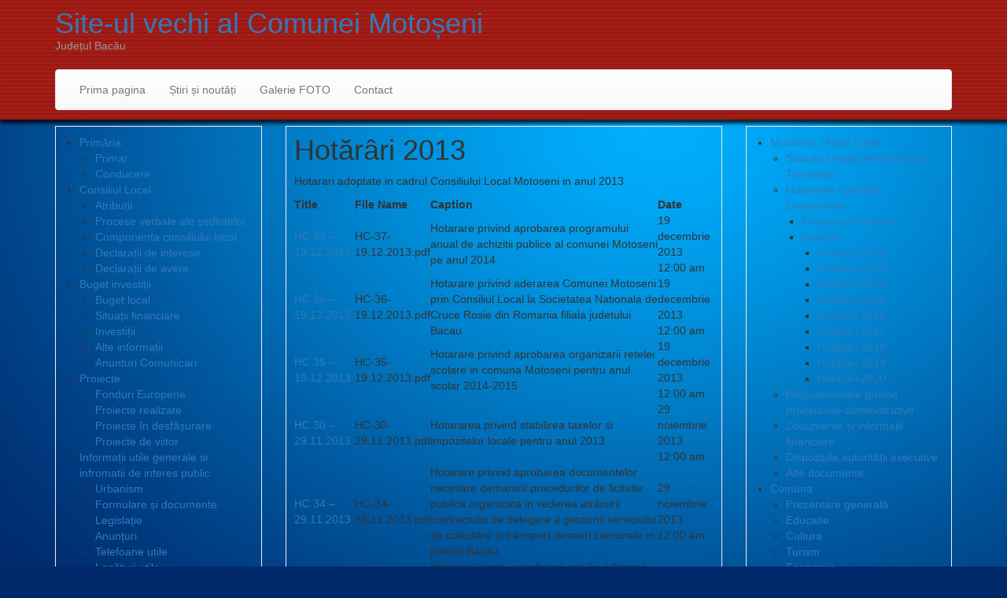

--- FILE ---
content_type: text/html; charset=UTF-8
request_url: https://www.site-vechi.comunamotoseni.ro/monitorul-oficial-local/hotararile-autoritatii-deliberative/hotarari-2013/
body_size: 13098
content:
<!DOCTYPE html>
<!--[if lt IE 7]>  <html class="no-js lt-ie9 lt-ie8 lt-ie7" lang="ro-RO"> <![endif]-->
<!--[if IE 7]>     <html class="no-js lt-ie9 lt-ie8" lang="ro-RO"> <![endif]-->
<!--[if IE 8]>     <html class="no-js lt-ie9" lang="ro-RO"> <![endif]-->
<!--[if gt IE 8]><!--> <html class="no-js" lang="ro-RO"> <!--<![endif]-->
    <head>
        <meta charset="UTF-8">
        <meta http-equiv="X-UA-Compatible" content="IE=edge">
        <meta name="viewport" content="width=device-width">

        <link rel="profile" href="http://gmpg.org/xfn/11">
        <link rel="pingback" href="https://site-vechi.comunamotoseni.ro/xmlrpc.php">
        
        <!--wordpress head-->
        <title>Hotărâri 2013 | Site-ul vechi al Comunei Motoșeni</title>
<meta name='robots' content='noindex, nofollow' />
<link rel='dns-prefetch' href='//site-vechi.comunamotoseni.ro' />
<link rel="alternate" type="application/rss+xml" title="Site-ul vechi al Comunei Motoșeni &raquo; Flux" href="https://www.site-vechi.comunamotoseni.ro/feed/" />
<link rel="alternate" type="application/rss+xml" title="Site-ul vechi al Comunei Motoșeni &raquo; Flux comentarii" href="https://www.site-vechi.comunamotoseni.ro/comments/feed/" />
<script type="text/javascript">
/* <![CDATA[ */
window._wpemojiSettings = {"baseUrl":"https:\/\/s.w.org\/images\/core\/emoji\/14.0.0\/72x72\/","ext":".png","svgUrl":"https:\/\/s.w.org\/images\/core\/emoji\/14.0.0\/svg\/","svgExt":".svg","source":{"concatemoji":"https:\/\/site-vechi.comunamotoseni.ro\/wp-includes\/js\/wp-emoji-release.min.js?ver=6.4.7"}};
/*! This file is auto-generated */
!function(i,n){var o,s,e;function c(e){try{var t={supportTests:e,timestamp:(new Date).valueOf()};sessionStorage.setItem(o,JSON.stringify(t))}catch(e){}}function p(e,t,n){e.clearRect(0,0,e.canvas.width,e.canvas.height),e.fillText(t,0,0);var t=new Uint32Array(e.getImageData(0,0,e.canvas.width,e.canvas.height).data),r=(e.clearRect(0,0,e.canvas.width,e.canvas.height),e.fillText(n,0,0),new Uint32Array(e.getImageData(0,0,e.canvas.width,e.canvas.height).data));return t.every(function(e,t){return e===r[t]})}function u(e,t,n){switch(t){case"flag":return n(e,"\ud83c\udff3\ufe0f\u200d\u26a7\ufe0f","\ud83c\udff3\ufe0f\u200b\u26a7\ufe0f")?!1:!n(e,"\ud83c\uddfa\ud83c\uddf3","\ud83c\uddfa\u200b\ud83c\uddf3")&&!n(e,"\ud83c\udff4\udb40\udc67\udb40\udc62\udb40\udc65\udb40\udc6e\udb40\udc67\udb40\udc7f","\ud83c\udff4\u200b\udb40\udc67\u200b\udb40\udc62\u200b\udb40\udc65\u200b\udb40\udc6e\u200b\udb40\udc67\u200b\udb40\udc7f");case"emoji":return!n(e,"\ud83e\udef1\ud83c\udffb\u200d\ud83e\udef2\ud83c\udfff","\ud83e\udef1\ud83c\udffb\u200b\ud83e\udef2\ud83c\udfff")}return!1}function f(e,t,n){var r="undefined"!=typeof WorkerGlobalScope&&self instanceof WorkerGlobalScope?new OffscreenCanvas(300,150):i.createElement("canvas"),a=r.getContext("2d",{willReadFrequently:!0}),o=(a.textBaseline="top",a.font="600 32px Arial",{});return e.forEach(function(e){o[e]=t(a,e,n)}),o}function t(e){var t=i.createElement("script");t.src=e,t.defer=!0,i.head.appendChild(t)}"undefined"!=typeof Promise&&(o="wpEmojiSettingsSupports",s=["flag","emoji"],n.supports={everything:!0,everythingExceptFlag:!0},e=new Promise(function(e){i.addEventListener("DOMContentLoaded",e,{once:!0})}),new Promise(function(t){var n=function(){try{var e=JSON.parse(sessionStorage.getItem(o));if("object"==typeof e&&"number"==typeof e.timestamp&&(new Date).valueOf()<e.timestamp+604800&&"object"==typeof e.supportTests)return e.supportTests}catch(e){}return null}();if(!n){if("undefined"!=typeof Worker&&"undefined"!=typeof OffscreenCanvas&&"undefined"!=typeof URL&&URL.createObjectURL&&"undefined"!=typeof Blob)try{var e="postMessage("+f.toString()+"("+[JSON.stringify(s),u.toString(),p.toString()].join(",")+"));",r=new Blob([e],{type:"text/javascript"}),a=new Worker(URL.createObjectURL(r),{name:"wpTestEmojiSupports"});return void(a.onmessage=function(e){c(n=e.data),a.terminate(),t(n)})}catch(e){}c(n=f(s,u,p))}t(n)}).then(function(e){for(var t in e)n.supports[t]=e[t],n.supports.everything=n.supports.everything&&n.supports[t],"flag"!==t&&(n.supports.everythingExceptFlag=n.supports.everythingExceptFlag&&n.supports[t]);n.supports.everythingExceptFlag=n.supports.everythingExceptFlag&&!n.supports.flag,n.DOMReady=!1,n.readyCallback=function(){n.DOMReady=!0}}).then(function(){return e}).then(function(){var e;n.supports.everything||(n.readyCallback(),(e=n.source||{}).concatemoji?t(e.concatemoji):e.wpemoji&&e.twemoji&&(t(e.twemoji),t(e.wpemoji)))}))}((window,document),window._wpemojiSettings);
/* ]]> */
</script>
<link rel='stylesheet' id='twb-open-sans-css' href='https://fonts.googleapis.com/css?family=Open+Sans%3A300%2C400%2C500%2C600%2C700%2C800&#038;display=swap&#038;ver=6.4.7' type='text/css' media='all' />
<link rel='stylesheet' id='twbbwg-global-css' href='https://site-vechi.comunamotoseni.ro/wp-content/plugins/photo-gallery/booster/assets/css/global.css?ver=1.0.0' type='text/css' media='all' />
<style id='wp-emoji-styles-inline-css' type='text/css'>

	img.wp-smiley, img.emoji {
		display: inline !important;
		border: none !important;
		box-shadow: none !important;
		height: 1em !important;
		width: 1em !important;
		margin: 0 0.07em !important;
		vertical-align: -0.1em !important;
		background: none !important;
		padding: 0 !important;
	}
</style>
<link rel='stylesheet' id='wp-block-library-css' href='https://site-vechi.comunamotoseni.ro/wp-includes/css/dist/block-library/style.min.css?ver=6.4.7' type='text/css' media='all' />
<style id='wp-block-library-theme-inline-css' type='text/css'>
.wp-block-audio figcaption{color:#555;font-size:13px;text-align:center}.is-dark-theme .wp-block-audio figcaption{color:hsla(0,0%,100%,.65)}.wp-block-audio{margin:0 0 1em}.wp-block-code{border:1px solid #ccc;border-radius:4px;font-family:Menlo,Consolas,monaco,monospace;padding:.8em 1em}.wp-block-embed figcaption{color:#555;font-size:13px;text-align:center}.is-dark-theme .wp-block-embed figcaption{color:hsla(0,0%,100%,.65)}.wp-block-embed{margin:0 0 1em}.blocks-gallery-caption{color:#555;font-size:13px;text-align:center}.is-dark-theme .blocks-gallery-caption{color:hsla(0,0%,100%,.65)}.wp-block-image figcaption{color:#555;font-size:13px;text-align:center}.is-dark-theme .wp-block-image figcaption{color:hsla(0,0%,100%,.65)}.wp-block-image{margin:0 0 1em}.wp-block-pullquote{border-bottom:4px solid;border-top:4px solid;color:currentColor;margin-bottom:1.75em}.wp-block-pullquote cite,.wp-block-pullquote footer,.wp-block-pullquote__citation{color:currentColor;font-size:.8125em;font-style:normal;text-transform:uppercase}.wp-block-quote{border-left:.25em solid;margin:0 0 1.75em;padding-left:1em}.wp-block-quote cite,.wp-block-quote footer{color:currentColor;font-size:.8125em;font-style:normal;position:relative}.wp-block-quote.has-text-align-right{border-left:none;border-right:.25em solid;padding-left:0;padding-right:1em}.wp-block-quote.has-text-align-center{border:none;padding-left:0}.wp-block-quote.is-large,.wp-block-quote.is-style-large,.wp-block-quote.is-style-plain{border:none}.wp-block-search .wp-block-search__label{font-weight:700}.wp-block-search__button{border:1px solid #ccc;padding:.375em .625em}:where(.wp-block-group.has-background){padding:1.25em 2.375em}.wp-block-separator.has-css-opacity{opacity:.4}.wp-block-separator{border:none;border-bottom:2px solid;margin-left:auto;margin-right:auto}.wp-block-separator.has-alpha-channel-opacity{opacity:1}.wp-block-separator:not(.is-style-wide):not(.is-style-dots){width:100px}.wp-block-separator.has-background:not(.is-style-dots){border-bottom:none;height:1px}.wp-block-separator.has-background:not(.is-style-wide):not(.is-style-dots){height:2px}.wp-block-table{margin:0 0 1em}.wp-block-table td,.wp-block-table th{word-break:normal}.wp-block-table figcaption{color:#555;font-size:13px;text-align:center}.is-dark-theme .wp-block-table figcaption{color:hsla(0,0%,100%,.65)}.wp-block-video figcaption{color:#555;font-size:13px;text-align:center}.is-dark-theme .wp-block-video figcaption{color:hsla(0,0%,100%,.65)}.wp-block-video{margin:0 0 1em}.wp-block-template-part.has-background{margin-bottom:0;margin-top:0;padding:1.25em 2.375em}
</style>
<style id='classic-theme-styles-inline-css' type='text/css'>
/*! This file is auto-generated */
.wp-block-button__link{color:#fff;background-color:#32373c;border-radius:9999px;box-shadow:none;text-decoration:none;padding:calc(.667em + 2px) calc(1.333em + 2px);font-size:1.125em}.wp-block-file__button{background:#32373c;color:#fff;text-decoration:none}
</style>
<style id='global-styles-inline-css' type='text/css'>
body{--wp--preset--color--black: #000000;--wp--preset--color--cyan-bluish-gray: #abb8c3;--wp--preset--color--white: #ffffff;--wp--preset--color--pale-pink: #f78da7;--wp--preset--color--vivid-red: #cf2e2e;--wp--preset--color--luminous-vivid-orange: #ff6900;--wp--preset--color--luminous-vivid-amber: #fcb900;--wp--preset--color--light-green-cyan: #7bdcb5;--wp--preset--color--vivid-green-cyan: #00d084;--wp--preset--color--pale-cyan-blue: #8ed1fc;--wp--preset--color--vivid-cyan-blue: #0693e3;--wp--preset--color--vivid-purple: #9b51e0;--wp--preset--gradient--vivid-cyan-blue-to-vivid-purple: linear-gradient(135deg,rgba(6,147,227,1) 0%,rgb(155,81,224) 100%);--wp--preset--gradient--light-green-cyan-to-vivid-green-cyan: linear-gradient(135deg,rgb(122,220,180) 0%,rgb(0,208,130) 100%);--wp--preset--gradient--luminous-vivid-amber-to-luminous-vivid-orange: linear-gradient(135deg,rgba(252,185,0,1) 0%,rgba(255,105,0,1) 100%);--wp--preset--gradient--luminous-vivid-orange-to-vivid-red: linear-gradient(135deg,rgba(255,105,0,1) 0%,rgb(207,46,46) 100%);--wp--preset--gradient--very-light-gray-to-cyan-bluish-gray: linear-gradient(135deg,rgb(238,238,238) 0%,rgb(169,184,195) 100%);--wp--preset--gradient--cool-to-warm-spectrum: linear-gradient(135deg,rgb(74,234,220) 0%,rgb(151,120,209) 20%,rgb(207,42,186) 40%,rgb(238,44,130) 60%,rgb(251,105,98) 80%,rgb(254,248,76) 100%);--wp--preset--gradient--blush-light-purple: linear-gradient(135deg,rgb(255,206,236) 0%,rgb(152,150,240) 100%);--wp--preset--gradient--blush-bordeaux: linear-gradient(135deg,rgb(254,205,165) 0%,rgb(254,45,45) 50%,rgb(107,0,62) 100%);--wp--preset--gradient--luminous-dusk: linear-gradient(135deg,rgb(255,203,112) 0%,rgb(199,81,192) 50%,rgb(65,88,208) 100%);--wp--preset--gradient--pale-ocean: linear-gradient(135deg,rgb(255,245,203) 0%,rgb(182,227,212) 50%,rgb(51,167,181) 100%);--wp--preset--gradient--electric-grass: linear-gradient(135deg,rgb(202,248,128) 0%,rgb(113,206,126) 100%);--wp--preset--gradient--midnight: linear-gradient(135deg,rgb(2,3,129) 0%,rgb(40,116,252) 100%);--wp--preset--font-size--small: 13px;--wp--preset--font-size--medium: 20px;--wp--preset--font-size--large: 36px;--wp--preset--font-size--x-large: 42px;--wp--preset--spacing--20: 0.44rem;--wp--preset--spacing--30: 0.67rem;--wp--preset--spacing--40: 1rem;--wp--preset--spacing--50: 1.5rem;--wp--preset--spacing--60: 2.25rem;--wp--preset--spacing--70: 3.38rem;--wp--preset--spacing--80: 5.06rem;--wp--preset--shadow--natural: 6px 6px 9px rgba(0, 0, 0, 0.2);--wp--preset--shadow--deep: 12px 12px 50px rgba(0, 0, 0, 0.4);--wp--preset--shadow--sharp: 6px 6px 0px rgba(0, 0, 0, 0.2);--wp--preset--shadow--outlined: 6px 6px 0px -3px rgba(255, 255, 255, 1), 6px 6px rgba(0, 0, 0, 1);--wp--preset--shadow--crisp: 6px 6px 0px rgba(0, 0, 0, 1);}:where(.is-layout-flex){gap: 0.5em;}:where(.is-layout-grid){gap: 0.5em;}body .is-layout-flow > .alignleft{float: left;margin-inline-start: 0;margin-inline-end: 2em;}body .is-layout-flow > .alignright{float: right;margin-inline-start: 2em;margin-inline-end: 0;}body .is-layout-flow > .aligncenter{margin-left: auto !important;margin-right: auto !important;}body .is-layout-constrained > .alignleft{float: left;margin-inline-start: 0;margin-inline-end: 2em;}body .is-layout-constrained > .alignright{float: right;margin-inline-start: 2em;margin-inline-end: 0;}body .is-layout-constrained > .aligncenter{margin-left: auto !important;margin-right: auto !important;}body .is-layout-constrained > :where(:not(.alignleft):not(.alignright):not(.alignfull)){max-width: var(--wp--style--global--content-size);margin-left: auto !important;margin-right: auto !important;}body .is-layout-constrained > .alignwide{max-width: var(--wp--style--global--wide-size);}body .is-layout-flex{display: flex;}body .is-layout-flex{flex-wrap: wrap;align-items: center;}body .is-layout-flex > *{margin: 0;}body .is-layout-grid{display: grid;}body .is-layout-grid > *{margin: 0;}:where(.wp-block-columns.is-layout-flex){gap: 2em;}:where(.wp-block-columns.is-layout-grid){gap: 2em;}:where(.wp-block-post-template.is-layout-flex){gap: 1.25em;}:where(.wp-block-post-template.is-layout-grid){gap: 1.25em;}.has-black-color{color: var(--wp--preset--color--black) !important;}.has-cyan-bluish-gray-color{color: var(--wp--preset--color--cyan-bluish-gray) !important;}.has-white-color{color: var(--wp--preset--color--white) !important;}.has-pale-pink-color{color: var(--wp--preset--color--pale-pink) !important;}.has-vivid-red-color{color: var(--wp--preset--color--vivid-red) !important;}.has-luminous-vivid-orange-color{color: var(--wp--preset--color--luminous-vivid-orange) !important;}.has-luminous-vivid-amber-color{color: var(--wp--preset--color--luminous-vivid-amber) !important;}.has-light-green-cyan-color{color: var(--wp--preset--color--light-green-cyan) !important;}.has-vivid-green-cyan-color{color: var(--wp--preset--color--vivid-green-cyan) !important;}.has-pale-cyan-blue-color{color: var(--wp--preset--color--pale-cyan-blue) !important;}.has-vivid-cyan-blue-color{color: var(--wp--preset--color--vivid-cyan-blue) !important;}.has-vivid-purple-color{color: var(--wp--preset--color--vivid-purple) !important;}.has-black-background-color{background-color: var(--wp--preset--color--black) !important;}.has-cyan-bluish-gray-background-color{background-color: var(--wp--preset--color--cyan-bluish-gray) !important;}.has-white-background-color{background-color: var(--wp--preset--color--white) !important;}.has-pale-pink-background-color{background-color: var(--wp--preset--color--pale-pink) !important;}.has-vivid-red-background-color{background-color: var(--wp--preset--color--vivid-red) !important;}.has-luminous-vivid-orange-background-color{background-color: var(--wp--preset--color--luminous-vivid-orange) !important;}.has-luminous-vivid-amber-background-color{background-color: var(--wp--preset--color--luminous-vivid-amber) !important;}.has-light-green-cyan-background-color{background-color: var(--wp--preset--color--light-green-cyan) !important;}.has-vivid-green-cyan-background-color{background-color: var(--wp--preset--color--vivid-green-cyan) !important;}.has-pale-cyan-blue-background-color{background-color: var(--wp--preset--color--pale-cyan-blue) !important;}.has-vivid-cyan-blue-background-color{background-color: var(--wp--preset--color--vivid-cyan-blue) !important;}.has-vivid-purple-background-color{background-color: var(--wp--preset--color--vivid-purple) !important;}.has-black-border-color{border-color: var(--wp--preset--color--black) !important;}.has-cyan-bluish-gray-border-color{border-color: var(--wp--preset--color--cyan-bluish-gray) !important;}.has-white-border-color{border-color: var(--wp--preset--color--white) !important;}.has-pale-pink-border-color{border-color: var(--wp--preset--color--pale-pink) !important;}.has-vivid-red-border-color{border-color: var(--wp--preset--color--vivid-red) !important;}.has-luminous-vivid-orange-border-color{border-color: var(--wp--preset--color--luminous-vivid-orange) !important;}.has-luminous-vivid-amber-border-color{border-color: var(--wp--preset--color--luminous-vivid-amber) !important;}.has-light-green-cyan-border-color{border-color: var(--wp--preset--color--light-green-cyan) !important;}.has-vivid-green-cyan-border-color{border-color: var(--wp--preset--color--vivid-green-cyan) !important;}.has-pale-cyan-blue-border-color{border-color: var(--wp--preset--color--pale-cyan-blue) !important;}.has-vivid-cyan-blue-border-color{border-color: var(--wp--preset--color--vivid-cyan-blue) !important;}.has-vivid-purple-border-color{border-color: var(--wp--preset--color--vivid-purple) !important;}.has-vivid-cyan-blue-to-vivid-purple-gradient-background{background: var(--wp--preset--gradient--vivid-cyan-blue-to-vivid-purple) !important;}.has-light-green-cyan-to-vivid-green-cyan-gradient-background{background: var(--wp--preset--gradient--light-green-cyan-to-vivid-green-cyan) !important;}.has-luminous-vivid-amber-to-luminous-vivid-orange-gradient-background{background: var(--wp--preset--gradient--luminous-vivid-amber-to-luminous-vivid-orange) !important;}.has-luminous-vivid-orange-to-vivid-red-gradient-background{background: var(--wp--preset--gradient--luminous-vivid-orange-to-vivid-red) !important;}.has-very-light-gray-to-cyan-bluish-gray-gradient-background{background: var(--wp--preset--gradient--very-light-gray-to-cyan-bluish-gray) !important;}.has-cool-to-warm-spectrum-gradient-background{background: var(--wp--preset--gradient--cool-to-warm-spectrum) !important;}.has-blush-light-purple-gradient-background{background: var(--wp--preset--gradient--blush-light-purple) !important;}.has-blush-bordeaux-gradient-background{background: var(--wp--preset--gradient--blush-bordeaux) !important;}.has-luminous-dusk-gradient-background{background: var(--wp--preset--gradient--luminous-dusk) !important;}.has-pale-ocean-gradient-background{background: var(--wp--preset--gradient--pale-ocean) !important;}.has-electric-grass-gradient-background{background: var(--wp--preset--gradient--electric-grass) !important;}.has-midnight-gradient-background{background: var(--wp--preset--gradient--midnight) !important;}.has-small-font-size{font-size: var(--wp--preset--font-size--small) !important;}.has-medium-font-size{font-size: var(--wp--preset--font-size--medium) !important;}.has-large-font-size{font-size: var(--wp--preset--font-size--large) !important;}.has-x-large-font-size{font-size: var(--wp--preset--font-size--x-large) !important;}
.wp-block-navigation a:where(:not(.wp-element-button)){color: inherit;}
:where(.wp-block-post-template.is-layout-flex){gap: 1.25em;}:where(.wp-block-post-template.is-layout-grid){gap: 1.25em;}
:where(.wp-block-columns.is-layout-flex){gap: 2em;}:where(.wp-block-columns.is-layout-grid){gap: 2em;}
.wp-block-pullquote{font-size: 1.5em;line-height: 1.6;}
</style>
<link rel='stylesheet' id='document-gallery-css' href='https://site-vechi.comunamotoseni.ro/wp-content/plugins/document-gallery/assets/css/style.min.css?ver=4.4.4' type='text/css' media='all' />
<link rel='stylesheet' id='bwg_fonts-css' href='https://site-vechi.comunamotoseni.ro/wp-content/plugins/photo-gallery/css/bwg-fonts/fonts.css?ver=0.0.1' type='text/css' media='all' />
<link rel='stylesheet' id='sumoselect-css' href='https://site-vechi.comunamotoseni.ro/wp-content/plugins/photo-gallery/css/sumoselect.min.css?ver=3.4.6' type='text/css' media='all' />
<link rel='stylesheet' id='mCustomScrollbar-css' href='https://site-vechi.comunamotoseni.ro/wp-content/plugins/photo-gallery/css/jquery.mCustomScrollbar.min.css?ver=3.1.5' type='text/css' media='all' />
<link rel='stylesheet' id='bwg_frontend-css' href='https://site-vechi.comunamotoseni.ro/wp-content/plugins/photo-gallery/css/styles.min.css?ver=1.8.19' type='text/css' media='all' />
<link rel='stylesheet' id='slider-plus-lightbox-style-css' href='https://site-vechi.comunamotoseni.ro/wp-content/plugins/wp-image-slider-with-lightbox/css/slider-plus-lightbox-style.css?ver=6.4.7' type='text/css' media='all' />
<link rel='stylesheet' id='jquery.lbox-css' href='https://site-vechi.comunamotoseni.ro/wp-content/plugins/wp-image-slider-with-lightbox/css/jquery.lbox.css?ver=6.4.7' type='text/css' media='all' />
<link rel='stylesheet' id='bootstrap-style-css' href='https://site-vechi.comunamotoseni.ro/wp-content/themes/bootstrap-basic/css/bootstrap.min.css?ver=3.4.1' type='text/css' media='all' />
<link rel='stylesheet' id='bootstrap-theme-style-css' href='https://site-vechi.comunamotoseni.ro/wp-content/themes/bootstrap-basic/css/bootstrap-theme.min.css?ver=3.4.1' type='text/css' media='all' />
<link rel='stylesheet' id='fontawesome-style-css' href='https://site-vechi.comunamotoseni.ro/wp-content/themes/bootstrap-basic/css/font-awesome.min.css?ver=4.7.0' type='text/css' media='all' />
<link rel='stylesheet' id='main-style-css' href='https://site-vechi.comunamotoseni.ro/wp-content/themes/bootstrap-basic/css/main.css?ver=1.2.5' type='text/css' media='all' />
<link rel='stylesheet' id='bootstrap-basic-style-css' href='https://site-vechi.comunamotoseni.ro/wp-content/themes/bootstrap-basic/style.css?ver=1.2.5' type='text/css' media='all' />
		<script type="text/javascript">
			ajaxurl = typeof(ajaxurl) !== 'string' ? 'https://site-vechi.comunamotoseni.ro/wp-admin/admin-ajax.php' : ajaxurl;
		</script>
		<script type="text/javascript" src="https://site-vechi.comunamotoseni.ro/wp-includes/js/jquery/jquery.min.js?ver=3.7.1" id="jquery-core-js"></script>
<script type="text/javascript" src="https://site-vechi.comunamotoseni.ro/wp-includes/js/jquery/jquery-migrate.min.js?ver=3.4.1" id="jquery-migrate-js"></script>
<script type="text/javascript" src="https://site-vechi.comunamotoseni.ro/wp-content/plugins/photo-gallery/booster/assets/js/circle-progress.js?ver=1.2.2" id="twbbwg-circle-js"></script>
<script type="text/javascript" id="twbbwg-global-js-extra">
/* <![CDATA[ */
var twb = {"nonce":"b64a9b489a","ajax_url":"https:\/\/site-vechi.comunamotoseni.ro\/wp-admin\/admin-ajax.php","plugin_url":"https:\/\/site-vechi.comunamotoseni.ro\/wp-content\/plugins\/photo-gallery\/booster","href":"https:\/\/site-vechi.comunamotoseni.ro\/wp-admin\/admin.php?page=twbbwg_photo-gallery"};
var twb = {"nonce":"b64a9b489a","ajax_url":"https:\/\/site-vechi.comunamotoseni.ro\/wp-admin\/admin-ajax.php","plugin_url":"https:\/\/site-vechi.comunamotoseni.ro\/wp-content\/plugins\/photo-gallery\/booster","href":"https:\/\/site-vechi.comunamotoseni.ro\/wp-admin\/admin.php?page=twbbwg_photo-gallery"};
/* ]]> */
</script>
<script type="text/javascript" src="https://site-vechi.comunamotoseni.ro/wp-content/plugins/photo-gallery/booster/assets/js/global.js?ver=1.0.0" id="twbbwg-global-js"></script>
<script type="text/javascript" src="https://site-vechi.comunamotoseni.ro/wp-content/plugins/photo-gallery/js/jquery.sumoselect.min.js?ver=3.4.6" id="sumoselect-js"></script>
<script type="text/javascript" src="https://site-vechi.comunamotoseni.ro/wp-content/plugins/photo-gallery/js/tocca.min.js?ver=2.0.9" id="bwg_mobile-js"></script>
<script type="text/javascript" src="https://site-vechi.comunamotoseni.ro/wp-content/plugins/photo-gallery/js/jquery.mCustomScrollbar.concat.min.js?ver=3.1.5" id="mCustomScrollbar-js"></script>
<script type="text/javascript" src="https://site-vechi.comunamotoseni.ro/wp-content/plugins/photo-gallery/js/jquery.fullscreen.min.js?ver=0.6.0" id="jquery-fullscreen-js"></script>
<script type="text/javascript" id="bwg_frontend-js-extra">
/* <![CDATA[ */
var bwg_objectsL10n = {"bwg_field_required":"field is required.","bwg_mail_validation":"Aceasta nu este o adres\u0103 de email valid\u0103.","bwg_search_result":"Nu exista imagini care se potrivesc dvs. de c\u0103utare.","bwg_select_tag":"Select Tag","bwg_order_by":"Order By","bwg_search":"C\u0103utare","bwg_show_ecommerce":"Show Ecommerce","bwg_hide_ecommerce":"Hide Ecommerce","bwg_show_comments":"Afi\u0219eaz\u0103 comentarii","bwg_hide_comments":" Ascunde comentarii","bwg_restore":"Restaurare","bwg_maximize":"Maximiza","bwg_fullscreen":"Fullscreen","bwg_exit_fullscreen":"Ie\u0219i\u021bi pe tot ecranul","bwg_search_tag":"SEARCH...","bwg_tag_no_match":"No tags found","bwg_all_tags_selected":"All tags selected","bwg_tags_selected":"tags selected","play":"Juca","pause":"Pauz\u0103","is_pro":"","bwg_play":"Juca","bwg_pause":"Pauz\u0103","bwg_hide_info":"Ascunde detaliile","bwg_show_info":"Arat\u0103-info","bwg_hide_rating":"Ascunde evaluare","bwg_show_rating":"Arat\u0103-evaluare","ok":"Ok","cancel":"Cancel","select_all":"Select all","lazy_load":"0","lazy_loader":"https:\/\/site-vechi.comunamotoseni.ro\/wp-content\/plugins\/photo-gallery\/images\/ajax_loader.png","front_ajax":"0","bwg_tag_see_all":"see all tags","bwg_tag_see_less":"see less tags"};
/* ]]> */
</script>
<script type="text/javascript" src="https://site-vechi.comunamotoseni.ro/wp-content/plugins/photo-gallery/js/scripts.min.js?ver=1.8.19" id="bwg_frontend-js"></script>
<script type="text/javascript" src="https://site-vechi.comunamotoseni.ro/wp-content/plugins/wp-image-slider-with-lightbox/js/slider-plus-lightbox-js.js?ver=6.4.7" id="slider-plus-lightbox-js-js"></script>
<script type="text/javascript" src="https://site-vechi.comunamotoseni.ro/wp-content/plugins/wp-image-slider-with-lightbox/js/jquery.lbox.min.js?ver=6.4.7" id="jquery.lbox.min-js"></script>
<link rel="https://api.w.org/" href="https://www.site-vechi.comunamotoseni.ro/wp-json/" /><link rel="alternate" type="application/json" href="https://www.site-vechi.comunamotoseni.ro/wp-json/wp/v2/pages/254" /><link rel="EditURI" type="application/rsd+xml" title="RSD" href="https://site-vechi.comunamotoseni.ro/xmlrpc.php?rsd" />
<meta name="generator" content="WordPress 6.4.7" />
<link rel="canonical" href="https://www.site-vechi.comunamotoseni.ro/monitorul-oficial-local/hotararile-autoritatii-deliberative/hotarari-2013/" />
<link rel='shortlink' href='https://www.site-vechi.comunamotoseni.ro/?p=254' />
<link rel="alternate" type="application/json+oembed" href="https://www.site-vechi.comunamotoseni.ro/wp-json/oembed/1.0/embed?url=https%3A%2F%2Fwww.site-vechi.comunamotoseni.ro%2Fmonitorul-oficial-local%2Fhotararile-autoritatii-deliberative%2Fhotarari-2013%2F" />
<link rel="alternate" type="text/xml+oembed" href="https://www.site-vechi.comunamotoseni.ro/wp-json/oembed/1.0/embed?url=https%3A%2F%2Fwww.site-vechi.comunamotoseni.ro%2Fmonitorul-oficial-local%2Fhotararile-autoritatii-deliberative%2Fhotarari-2013%2F&#038;format=xml" />
<style type="text/css" id="custom-background-css">
body.custom-background { background-color: #00296b; background-image: url("https://www.site-vechi.comunamotoseni.ro/wp-content/uploads/2014/05/bkg6.jpg"); background-position: left top; background-size: auto; background-repeat: no-repeat; background-attachment: scroll; }
</style>
	    </head>
    <body class="page-template-default page page-id-254 page-child parent-pageid-1201 custom-background wp-embed-responsive">
         
        <!--[if lt IE 8]>
            <p class="ancient-browser-alert">You are using an <strong>outdated</strong> browser. Please <a href="https://browsehappy.com/" target="_blank">upgrade your browser</a>.</p>
        <![endif]-->
        
        
        <div class="container page-container">
             
            <header role="banner">
                <div class="row row-with-vspace site-branding">
                    <div class="col-md-6 site-title">
                        <h1 class="site-title-heading">
                            <a href="https://www.site-vechi.comunamotoseni.ro/" title="Site-ul vechi al Comunei Motoșeni" rel="home">Site-ul vechi al Comunei Motoșeni</a>
                        </h1>
                        <div class="site-description">
                            <small>
                                Județul Bacău 
                            </small>
                        </div>
                    </div>
                    <div class="col-md-6 page-header-top-right">
                        <div class="sr-only">
                            <a href="#content" title="Skip to content">Skip to content</a>
                        </div>
                         
                    </div>
                </div><!--.site-branding-->
                
                <div class="row main-navigation">
                    <div class="col-md-12">
                        <nav class="navbar navbar-default" role="navigation">
                            <div class="navbar-header">
                                <button type="button" class="navbar-toggle" data-toggle="collapse" data-target=".navbar-primary-collapse">
                                    <span class="sr-only">Toggle navigation</span>
                                    <span class="icon-bar"></span>
                                    <span class="icon-bar"></span>
                                    <span class="icon-bar"></span>
                                </button>
                            </div>
                            
                            <div class="collapse navbar-collapse navbar-primary-collapse">
                                <ul id="menu-meniu-orizontal" class="nav navbar-nav"><li id="menu-item-71" class="menu-item menu-item-type-custom menu-item-object-custom menu-item-home menu-item-71"><a href="https://www.site-vechi.comunamotoseni.ro/">Prima pagina</a></li>
<li id="menu-item-72" class="menu-item menu-item-type-custom menu-item-object-custom menu-item-72"><a href="https://www.site-vechi.comunamotoseni.ro/category/stiri-si-noutati/">Știri și noutăți</a></li>
<li id="menu-item-73" class="menu-item menu-item-type-custom menu-item-object-custom menu-item-73"><a href="https://www.site-vechi.comunamotoseni.ro/galerie-foto/">Galerie FOTO</a></li>
<li id="menu-item-74" class="menu-item menu-item-type-custom menu-item-object-custom menu-item-74"><a href="https://www.site-vechi.comunamotoseni.ro/contact/">Contact</a></li>
</ul> 
                                 
                            </div><!--.navbar-collapse-->
                        </nav>
                    </div>
                </div><!--.main-navigation-->
            </header>
            
            
            <div id="content" class="row row-with-vspace site-content">
 
 
                <div class="col-md-3" id="sidebar-left">
                     
                    <aside id="nav_menu-6" class="widget widget_nav_menu"><div class="menu-meniu-stanga-container"><ul id="menu-meniu-stanga" class="menu"><li id="menu-item-13" class="menu-item menu-item-type-post_type menu-item-object-page menu-item-has-children menu-item-13 dropdown"><a href="https://www.site-vechi.comunamotoseni.ro/primaria/">Primăria</a>
<ul class="sub-menu">
	<li id="menu-item-15" class="menu-item menu-item-type-post_type menu-item-object-page menu-item-15"><a href="https://www.site-vechi.comunamotoseni.ro/primaria/primar/">Primar</a></li>
	<li id="menu-item-14" class="menu-item menu-item-type-post_type menu-item-object-page menu-item-14"><a href="https://www.site-vechi.comunamotoseni.ro/primaria/conducere/">Conducere</a></li>
</ul>
</li>
<li id="menu-item-56" class="menu-item menu-item-type-post_type menu-item-object-page menu-item-has-children menu-item-56 dropdown"><a href="https://www.site-vechi.comunamotoseni.ro/consiliul-local/">Consiliul Local</a>
<ul class="sub-menu">
	<li id="menu-item-59" class="menu-item menu-item-type-post_type menu-item-object-page menu-item-59"><a href="https://www.site-vechi.comunamotoseni.ro/consiliul-local/atributii/">Atribuții</a></li>
	<li id="menu-item-1261" class="menu-item menu-item-type-post_type menu-item-object-page menu-item-1261"><a href="https://www.site-vechi.comunamotoseni.ro/consiliul-local/procese-verbale-ale-sedintelor/">Procese verbale ale ședințelor</a></li>
	<li id="menu-item-62" class="menu-item menu-item-type-post_type menu-item-object-page menu-item-62"><a href="https://www.site-vechi.comunamotoseni.ro/consiliul-local/componenta-consiliului-local/">Componența consiliului local</a></li>
	<li id="menu-item-57" class="menu-item menu-item-type-post_type menu-item-object-page menu-item-57"><a href="https://www.site-vechi.comunamotoseni.ro/consiliul-local/declaratii-de-interese/">Declarații de interese</a></li>
	<li id="menu-item-58" class="menu-item menu-item-type-post_type menu-item-object-page menu-item-58"><a href="https://www.site-vechi.comunamotoseni.ro/consiliul-local/declaratii-de-avere/">Declarații de avere</a></li>
</ul>
</li>
<li id="menu-item-63" class="menu-item menu-item-type-post_type menu-item-object-page menu-item-has-children menu-item-63 dropdown"><a href="https://www.site-vechi.comunamotoseni.ro/buget-investitii/">Buget investiții</a>
<ul class="sub-menu">
	<li id="menu-item-65" class="menu-item menu-item-type-post_type menu-item-object-page menu-item-65"><a href="https://www.site-vechi.comunamotoseni.ro/buget-investitii/buget-local/">Buget local</a></li>
	<li id="menu-item-64" class="menu-item menu-item-type-post_type menu-item-object-page menu-item-64"><a href="https://www.site-vechi.comunamotoseni.ro/buget-investitii/lista-investitii/">Situații financiare</a></li>
	<li id="menu-item-124" class="menu-item menu-item-type-post_type menu-item-object-page menu-item-124"><a href="https://www.site-vechi.comunamotoseni.ro/buget-investitii/investitii/">Investiții</a></li>
	<li id="menu-item-123" class="menu-item menu-item-type-post_type menu-item-object-page menu-item-123"><a href="https://www.site-vechi.comunamotoseni.ro/buget-investitii/alte-informatii/">Alte informații</a></li>
	<li id="menu-item-125" class="menu-item menu-item-type-post_type menu-item-object-page menu-item-125"><a href="https://www.site-vechi.comunamotoseni.ro/buget-investitii/anunturi-comunicari-financiare/">Anunturi Comunicari</a></li>
</ul>
</li>
<li id="menu-item-119" class="menu-item menu-item-type-post_type menu-item-object-page menu-item-has-children menu-item-119 dropdown"><a href="https://www.site-vechi.comunamotoseni.ro/proiecte/">Proiecte</a>
<ul class="sub-menu">
	<li id="menu-item-413" class="menu-item menu-item-type-post_type menu-item-object-page menu-item-413"><a href="https://www.site-vechi.comunamotoseni.ro/fonduri-europene/">Fonduri Europene</a></li>
	<li id="menu-item-122" class="menu-item menu-item-type-post_type menu-item-object-page menu-item-122"><a href="https://www.site-vechi.comunamotoseni.ro/proiecte/proiecte-realizate/">Proiecte realizate</a></li>
	<li id="menu-item-121" class="menu-item menu-item-type-post_type menu-item-object-page menu-item-121"><a href="https://www.site-vechi.comunamotoseni.ro/proiecte/proiecte-desfasurare/">Proiecte în desfășurare</a></li>
	<li id="menu-item-120" class="menu-item menu-item-type-post_type menu-item-object-page menu-item-120"><a href="https://www.site-vechi.comunamotoseni.ro/proiecte/proiecte-de-viitor/">Proiecte de viitor</a></li>
</ul>
</li>
<li id="menu-item-140" class="menu-item menu-item-type-post_type menu-item-object-page menu-item-has-children menu-item-140 dropdown"><a href="https://www.site-vechi.comunamotoseni.ro/informatii-utile-generale/">Informații utile generale si infromatii de interes public</a>
<ul class="sub-menu">
	<li id="menu-item-391" class="menu-item menu-item-type-post_type menu-item-object-page menu-item-391"><a href="https://www.site-vechi.comunamotoseni.ro/informatii-utile-generale/urbanism/">Urbanism</a></li>
	<li id="menu-item-145" class="menu-item menu-item-type-post_type menu-item-object-page menu-item-145"><a href="https://www.site-vechi.comunamotoseni.ro/informatii-utile-generale/formulare-si-documente/">Formulare și documente</a></li>
	<li id="menu-item-143" class="menu-item menu-item-type-post_type menu-item-object-page menu-item-143"><a href="https://www.site-vechi.comunamotoseni.ro/informatii-utile-generale/legislatie/">Legislație</a></li>
	<li id="menu-item-144" class="menu-item menu-item-type-post_type menu-item-object-page menu-item-144"><a href="https://www.site-vechi.comunamotoseni.ro/informatii-utile-generale/anunturi/">Anunțuri</a></li>
	<li id="menu-item-142" class="menu-item menu-item-type-post_type menu-item-object-page menu-item-142"><a href="https://www.site-vechi.comunamotoseni.ro/informatii-utile-generale/telefoane-utile/">Telefoane utile</a></li>
	<li id="menu-item-141" class="menu-item menu-item-type-post_type menu-item-object-page menu-item-141"><a href="https://www.site-vechi.comunamotoseni.ro/informatii-utile-generale/legaturi-utile/">Legături utile</a></li>
</ul>
</li>
</ul></div></aside>
		<aside id="recent-posts-4" class="widget widget_recent_entries">
		<h1 class="widget-title">Știri și noutăți</h1>
		<ul>
											<li>
					<a href="https://www.site-vechi.comunamotoseni.ro/strategia-de-dezvoltare-locala-a-comunei/">Strategia de dezvoltare locală a Comunei</a>
											<span class="post-date">18 noiembrie 2022</span>
									</li>
											<li>
					<a href="https://www.site-vechi.comunamotoseni.ro/sipoca-35-2/">SIPOCA 35</a>
											<span class="post-date">14 martie 2019</span>
									</li>
											<li>
					<a href="https://www.site-vechi.comunamotoseni.ro/gdrp/">GDRP</a>
											<span class="post-date">5 februarie 2019</span>
									</li>
											<li>
					<a href="https://www.site-vechi.comunamotoseni.ro/lansare-website/">Lansare website</a>
											<span class="post-date">1 mai 2014</span>
									</li>
					</ul>

		</aside><aside id="widget_sp_image-2" class="widget widget_sp_image"><a href="https://www.site-vechi.comunamotoseni.ro/fonduri-europene/" target="_self" class="widget_sp_image-image-link"><img width="200" height="56" class="attachment-200x56 aligncenter" style="max-width: 100%;" src="https://www.site-vechi.comunamotoseni.ro/wp-content/uploads/2014/05/ue1.png" /></a></aside> 
                </div>
  
                <div class="col-md-6 content-area" id="main-column">
                    <main id="main" class="site-main" role="main">
                        <article id="post-254" class="post-254 page type-page status-publish hentry">
    <header class="entry-header">
        <h1 class="entry-title">Hotărâri 2013</h1>
    </header><!-- .entry-header -->

    <div class="entry-content">
        <p>Hotarari adoptate in cadrul Consiliului Local Motoseni in anul 2013<br />
        <table>
                <thead>
                        <tr>
				<th class="col-title">Title</th>
				<th class="col-name">File Name</th>
				<th class="col-caption">Caption</th>
				<th class="col-date">Date</th>
			</tr>
                </thead>
                <tbody>
                        <tr>
                                <td class="cell-title"><a target="_BLANK" href="https://site-vechi.comunamotoseni.ro/wp-content/uploads/2014/05/HC-37-19.12.2013.pdf">HC 37 &#8211; 19.12.2013</a></td>
                                <td class="cell-name">HC-37-19.12.2013.pdf</td>
                                <td class="cell-caption">Hotarare privind aprobarea programului anual de achizitii publice al comunei Motoseni pe anul 2014</td>
                                <td class="cell-date">19 decembrie 2013 12:00 am</td>
                        </tr>
                        <tr>
                                <td class="cell-title"><a target="_BLANK" href="https://site-vechi.comunamotoseni.ro/wp-content/uploads/2014/05/HC-36-19.12.2013.pdf">HC 36 &#8211; 19.12.2013</a></td>
                                <td class="cell-name">HC-36-19.12.2013.pdf</td>
                                <td class="cell-caption">Hotarare privind aderarea Comunei Motoseni  prin Consiliul Local la Societatea Nationala de Cruce Rosie din Romania filiala judetului Bacau</td>
                                <td class="cell-date">19 decembrie 2013 12:00 am</td>
                        </tr>
                        <tr>
                                <td class="cell-title"><a target="_BLANK" href="https://site-vechi.comunamotoseni.ro/wp-content/uploads/2014/05/HC-35-19.12.2013.pdf">HC 35 &#8211; 19.12.2013</a></td>
                                <td class="cell-name">HC-35-19.12.2013.pdf</td>
                                <td class="cell-caption">Hotarare privind aprobarea organizarii retelei scolare in comuna Motoseni pentru anul scolar 2014-2015</td>
                                <td class="cell-date">19 decembrie 2013 12:00 am</td>
                        </tr>
                        <tr>
                                <td class="cell-title"><a target="_BLANK" href="https://site-vechi.comunamotoseni.ro/wp-content/uploads/2014/05/HC-30-29.11.2013.pdf">HC 30 &#8211; 29.11.2013</a></td>
                                <td class="cell-name">HC-30-29.11.2013.pdf</td>
                                <td class="cell-caption">Hotararea privind stabilirea taxelor si impozitelor locale pentru anul 2013</td>
                                <td class="cell-date">29 noiembrie 2013 12:00 am</td>
                        </tr>
                        <tr>
                                <td class="cell-title"><a target="_BLANK" href="https://site-vechi.comunamotoseni.ro/wp-content/uploads/2014/05/HC-34-29.11.2013.pdf">HC 34 &#8211; 29.11.2013</a></td>
                                <td class="cell-name">HC-34-29.11.2013.pdf</td>
                                <td class="cell-caption">Hotarare privind aprobarea documentelor necesare demararii procedurilor de licitatie publica organizata in vederea atribuirii contractului de delegare a gestiunii  serviciului de colectare si transport deseuri comunale in judetul Bacau</td>
                                <td class="cell-date">29 noiembrie 2013 12:00 am</td>
                        </tr>
                        <tr>
                                <td class="cell-title"><a target="_BLANK" href="https://site-vechi.comunamotoseni.ro/wp-content/uploads/2014/05/HC-33-29.11.2013.pdf">HC 33 &#8211; 29.11.2013</a></td>
                                <td class="cell-name">HC-33-29.11.2013.pdf</td>
                                <td class="cell-caption">Hotarare pentru aprobarea actului aditional nr 1 la documentul de pozitie privind modul de implementare a proiectului "Sistem integrat de management al deseurilor in judetul Bacau"</td>
                                <td class="cell-date">29 noiembrie 2013 12:00 am</td>
                        </tr>
                        <tr>
                                <td class="cell-title"><a target="_BLANK" href="https://site-vechi.comunamotoseni.ro/wp-content/uploads/2014/05/HC-32-29.11.2013.pdf">HC 32 &#8211; 29.11.2013</a></td>
                                <td class="cell-name">HC-32-29.11.2013.pdf</td>
                                <td class="cell-caption">Hotarare privind rectificarea (IV) a bugetului de venituri si cheltuieli pentru anul 2013</td>
                                <td class="cell-date">29 noiembrie 2013 12:00 am</td>
                        </tr>
                        <tr>
                                <td class="cell-title"><a target="_BLANK" href="https://site-vechi.comunamotoseni.ro/wp-content/uploads/2014/05/HC-31-29.11.2013.pdf">HC 31 &#8211; 29.11.2013</a></td>
                                <td class="cell-name">HC-31-29.11.2013.pdf</td>
                                <td class="cell-caption">Hotarare privind aprobarea platii ajutoarelor pentru incalzirea locuintei</td>
                                <td class="cell-date">29 noiembrie 2013 12:00 am</td>
                        </tr>
                        <tr>
                                <td class="cell-title"><a target="_BLANK" href="https://site-vechi.comunamotoseni.ro/wp-content/uploads/2014/05/HC-27-25.10.2013.pdf">HC 27 &#8211; 25.10.2013</a></td>
                                <td class="cell-name">HC-27-25.10.2013.pdf</td>
                                <td class="cell-caption">Hotarare privind aprobarea "Regulamentului referitor la conditiile in care se realizeaza accesul pe proprietatea publica sau privata a Comunei Motoseni in vederea instalarii , intretinerii, inlocuirii sau mutarii retelelor de comunicatii electronice sau a elementelor de infrastructura necesare sustinerii acestora , modul de utilizare partajate a elementelor de infrastructura, precum si masurile  privind construirea  de retele de comunicatii electronice"</td>
                                <td class="cell-date">25 octombrie 2013 12:00 am</td>
                        </tr>
                        <tr>
                                <td class="cell-title"><a target="_BLANK" href="https://site-vechi.comunamotoseni.ro/wp-content/uploads/2014/05/HC-28-25.10.2013.pdf">HC 28 &#8211; 25.10.2013</a></td>
                                <td class="cell-name">HC-28-25.10.2013.pdf</td>
                                <td class="cell-caption">Hotarare privind rectificarea(III) bugetului de venituri si cheltuieli pentru anul 2013</td>
                                <td class="cell-date">25 octombrie 2013 12:00 am</td>
                        </tr>
                        <tr>
                                <td class="cell-title"><a target="_BLANK" href="https://site-vechi.comunamotoseni.ro/wp-content/uploads/2014/05/HC-29-25.10.2013.pdf">HC 29 &#8211; 25.10.2013</a></td>
                                <td class="cell-name">HC-29-25.10.2013.pdf</td>
                                <td class="cell-caption">Privind aprobarea planului local de actiune pentru combaterea inzapezirii in perioada noiembrie 2013-martie 2014</td>
                                <td class="cell-date">25 octombrie 2013 12:00 am</td>
                        </tr>
                        <tr>
                                <td class="cell-title"><a target="_BLANK" href="https://site-vechi.comunamotoseni.ro/wp-content/uploads/2014/05/HC-26-27.9.2013.pdf">HC 26 &#8211; 27.9.2013</a></td>
                                <td class="cell-name">HC-26-27.9.2013.pdf</td>
                                <td class="cell-caption">Hotarare privind rectificarea (II) bugetului de venituri si cheltuieli pentru anul 2013</td>
                                <td class="cell-date">27 septembrie 2013 12:00 am</td>
                        </tr>
                        <tr>
                                <td class="cell-title"><a target="_BLANK" href="https://site-vechi.comunamotoseni.ro/wp-content/uploads/2014/05/HC-24-20.8.2013.pdf">HC 24 &#8211; 20.8.2013</a></td>
                                <td class="cell-name">HC-24-20.8.2013.pdf</td>
                                <td class="cell-caption">Hotarare privind recitficarea (I) bugetului de venituri si cheltuieli pentru anul 2013</td>
                                <td class="cell-date">20 august 2013 12:00 am</td>
                        </tr>
                        <tr>
                                <td class="cell-title"><a target="_BLANK" href="https://site-vechi.comunamotoseni.ro/wp-content/uploads/2014/05/HC-25-20.8.2013.pdf">HC 25 &#8211; 20.8.2013</a></td>
                                <td class="cell-name">HC-25-20.8.2013.pdf</td>
                                <td class="cell-caption">Hotarare privind executia bugetara a trimestrului II anul 2013</td>
                                <td class="cell-date">20 august 2013 12:00 am</td>
                        </tr>
                        <tr>
                                <td class="cell-title"><a target="_BLANK" href="https://site-vechi.comunamotoseni.ro/wp-content/uploads/2014/05/HC-23-29.7.2013.pdf">HC 23 &#8211; 29.7.2013</a></td>
                                <td class="cell-name">HC-23-29.7.2013.pdf</td>
                                <td class="cell-caption">Hotarare privind primirea comunei Pirjol in calitate de membri la Asociatia de Dezvoltare Intercomunitara Bacau - ADIB si modificarea actului constitutiv si statutului acesteia</td>
                                <td class="cell-date">29 iulie 2013 12:00 am</td>
                        </tr>
                        <tr>
                                <td class="cell-title"><a target="_BLANK" href="https://site-vechi.comunamotoseni.ro/wp-content/uploads/2014/05/HC-22-29.07.2013.pdf">HC 22 &#8211; 29.07.2013</a></td>
                                <td class="cell-name">HC-22-29.07.2013.pdf</td>
                                <td class="cell-caption">Hotarare privind aprobarea Organigramei si Statului de functii din cadrul administratiei publice locale a comunei Motoseni</td>
                                <td class="cell-date">29 iulie 2013 12:00 am</td>
                        </tr>
                        <tr>
                                <td class="cell-title"><a target="_BLANK" href="https://site-vechi.comunamotoseni.ro/wp-content/uploads/2014/05/HC-20-28.06.2013.pdf">HC 20 &#8211; 28.06.2013</a></td>
                                <td class="cell-name">HC-20-28.06.2013.pdf</td>
                                <td class="cell-caption">Hotarare privind aprobarea obiectivului de investitii reparatii capitale si consolidare Scoala  cu clasele I-VIII Sendresti din sumele alocate prin bugetul local al com. Motoseni pe naul 2013</td>
                                <td class="cell-date">28 iunie 2013 12:00 am</td>
                        </tr>
                        <tr>
                                <td class="cell-title"><a target="_BLANK" href="https://site-vechi.comunamotoseni.ro/wp-content/uploads/2014/05/HC-21-28.06.2013.pdf">HC 21 &#8211; 28.06.2013</a></td>
                                <td class="cell-name">HC-21-28.06.2013.pdf</td>
                                <td class="cell-caption">Hotarare privind aprobarea documentatiei de inchiriere a imobilului fost sediu de ferma din satul Poiana com Motoseni care face parte din domeniul privat al UAT Motoseni  situat in intravilan si aflat in faza avansata de degradare</td>
                                <td class="cell-date">28 iunie 2013 12:00 am</td>
                        </tr>
                        <tr>
                                <td class="cell-title"><a target="_BLANK" href="https://site-vechi.comunamotoseni.ro/wp-content/uploads/2014/05/HC-14-21.05.2013.pdf">HC 14 &#8211; 21.05.2013</a></td>
                                <td class="cell-name">HC-14-21.05.2013.pdf</td>
                                <td class="cell-caption">Hotararea privind aprobarea concesionarii pasunilor comunale prin atribuire directa a contractului de concesiune in favoarea ASOCIATIEI CRESCATORILOR de OVINE, CARPATINE SI TAURINE OVISBOVIS - AFJ</td>
                                <td class="cell-date">21 mai 2013 12:00 am</td>
                        </tr>
                        <tr>
                                <td class="cell-title"><a target="_BLANK" href="https://site-vechi.comunamotoseni.ro/wp-content/uploads/2014/05/HC-16-21.05.2013.pdf">HC 16 &#8211; 21.05.2013</a></td>
                                <td class="cell-name">HC-16-21.05.2013.pdf</td>
                                <td class="cell-caption">Hotarare privind aprobarea cotizatiei anuale la patrimoniul "Asociatiei de Dezvoltare Intercomunitara pentru Salubrizare Bacau
</td>
                                <td class="cell-date">21 mai 2013 12:00 am</td>
                        </tr>
                        <tr>
                                <td class="cell-title"><a target="_BLANK" href="https://site-vechi.comunamotoseni.ro/wp-content/uploads/2014/05/HC-17-21.05.2013.pdf">HC 17 &#8211; 21.05.2013</a></td>
                                <td class="cell-name">HC-17-21.05.2013.pdf</td>
                                <td class="cell-caption">Hotarare privind aprobarea cotizatiei anuale la patrimoniul "Asociatiei de Dezvoltare Intercomunitara Bacau - ADIB"</td>
                                <td class="cell-date">21 mai 2013 12:00 am</td>
                        </tr>
                        <tr>
                                <td class="cell-title"><a target="_BLANK" href="https://site-vechi.comunamotoseni.ro/wp-content/uploads/2014/05/HC-18-21.05.2013.pdf">HC 18 &#8211; 21.05.2013</a></td>
                                <td class="cell-name">HC-18-21.05.2013.pdf</td>
                                <td class="cell-caption">Hotarare privind aprobarea planurilor de amplasament si delimitare si trecerea in domeniul privat al unor terenuri </td>
                                <td class="cell-date">21 mai 2013 12:00 am</td>
                        </tr>
                        <tr>
                                <td class="cell-title"><a target="_BLANK" href="https://site-vechi.comunamotoseni.ro/wp-content/uploads/2014/05/HC-19-21.05.2013.pdf">HC 19 -21.05.2013</a></td>
                                <td class="cell-name">HC-19-21.05.2013.pdf</td>
                                <td class="cell-caption">Hotarare privind aprobarea bugetului si cheltuielilor legate de proiect acordului de parteneriat si proiectului "Dezvoltarea Infrastructurii Hardware si Software Pentru Oferirea de Servicii de E-Administratie inclusiv Gestionarea Registrului Agricol in format electronic in Judetul Bacau</td>
                                <td class="cell-date">21 mai 2013 12:00 am</td>
                        </tr>
                        <tr>
                                <td class="cell-title"><a target="_BLANK" href="https://site-vechi.comunamotoseni.ro/wp-content/uploads/2014/05/HC-15-21.05.2013.pdf">HC 15 &#8211; 21.05.2013</a></td>
                                <td class="cell-name">HC-15-21.05.2013.pdf</td>
                                <td class="cell-caption">Hotarare privind primirea comunei Buhoci in calitate de membri la Asociatia de Dezvoltare Intercomunitara Bacau - ADIB si modificarea actului constitutiv si statutului acesteia</td>
                                <td class="cell-date">5 mai 2013 12:00 am</td>
                        </tr>
                        <tr>
                                <td class="cell-title"><a target="_BLANK" href="https://site-vechi.comunamotoseni.ro/wp-content/uploads/2014/05/HC-12-5.4.2013.pdf">HC 12 &#8211; 5.4.2013</a></td>
                                <td class="cell-name">HC-12-5.4.2013.pdf</td>
                                <td class="cell-caption">Hotarare privind infiintarea Serviciului Public de gospodarire comunala si salubrizare a comunei Motoseni</td>
                                <td class="cell-date">5 aprilie 2013 12:00 am</td>
                        </tr>
                        <tr>
                                <td class="cell-title"><a target="_BLANK" href="https://site-vechi.comunamotoseni.ro/wp-content/uploads/2014/05/HC-13-5.4.2013.pdf">HC 13 &#8211; 5.4.2013</a></td>
                                <td class="cell-name">HC-13-5.4.2013.pdf</td>
                                <td class="cell-caption">Hotarare privind instrumentarea proiectului "Proiect Integrat privind achizitia de utilaje pentru dezvoltarea serviciilor de baza pentru populatia rurala si achizitie de costume populare pentru conservarea si promovarea culturii traditionale in comuna Motoseni</td>
                                <td class="cell-date">5 aprilie 2013 12:00 am</td>
                        </tr>
                        <tr>
                                <td class="cell-title"><a target="_BLANK" href="https://site-vechi.comunamotoseni.ro/wp-content/uploads/2014/05/HC-9-28.3.2013.pdf">HC 9 &#8211; 28.3.2013</a></td>
                                <td class="cell-name">HC-9-28.3.2013.pdf</td>
                                <td class="cell-caption">Hotarare privind planul de activitati ce vor fi efectuate de beneficiari ai Legii 416/2001, privind venitul minim garantat modificata prin Legea nr. 276/2010</td>
                                <td class="cell-date">28 martie 2013 12:00 am</td>
                        </tr>
                        <tr>
                                <td class="cell-title"><a target="_BLANK" href="https://site-vechi.comunamotoseni.ro/wp-content/uploads/2014/05/HC-6-28.03.2013.pdf">HC 6 &#8211; 28.03.2013</a></td>
                                <td class="cell-name">HC-6-28.03.2013.pdf</td>
                                <td class="cell-caption">Hotarare privind aprobarea bugetului de venituri si cheltuieli pentru anul 2013</td>
                                <td class="cell-date">28 martie 2013 12:00 am</td>
                        </tr>
                        <tr>
                                <td class="cell-title"><a target="_BLANK" href="https://site-vechi.comunamotoseni.ro/wp-content/uploads/2014/05/HC-7-28.03.2013.pdf">HC 7 &#8211; 28.03.2013</a></td>
                                <td class="cell-name">HC-7-28.03.2013.pdf</td>
                                <td class="cell-caption">Hotarare rpvind stabilirea functiilor publice din aparatul de specialitate al primarului comunei Motoseni judetul Bacau</td>
                                <td class="cell-date">28 martie 2013 12:00 am</td>
                        </tr>
                        <tr>
                                <td class="cell-title"><a target="_BLANK" href="https://site-vechi.comunamotoseni.ro/wp-content/uploads/2014/05/HC-8-28.03.2013.pdf">HC 8 &#8211; 28.03.2013</a></td>
                                <td class="cell-name">HC-8-28.03.2013.pdf</td>
                                <td class="cell-caption">Hotarare privind stabilirea tarifelor de pasunat pentru anul 2013</td>
                                <td class="cell-date">28 martie 2013 12:00 am</td>
                        </tr>
                        <tr>
                                <td class="cell-title"><a target="_BLANK" href="https://site-vechi.comunamotoseni.ro/wp-content/uploads/2014/05/HC-10-28.3.2013.pdf">HC 10 &#8211; 28.3.2013</a></td>
                                <td class="cell-name">HC-10-28.3.2013.pdf</td>
                                <td class="cell-caption">Hotarare privind stabilirea contractului de voluntariat si stipularea drepturilor si obligatiilor pentru persoanele ce incadreaza Serviciul voluntar pentru situatii de urgenta - categoria a-II-a</td>
                                <td class="cell-date">28 martie 2013 12:00 am</td>
                        </tr>
                        <tr>
                                <td class="cell-title"><a target="_BLANK" href="https://site-vechi.comunamotoseni.ro/wp-content/uploads/2014/05/HC-11-28.3.2013.pdf">HC 11 &#8211; 28.3.2013</a></td>
                                <td class="cell-name">HC-11-28.3.2013.pdf</td>
                                <td class="cell-caption">Hotarare privind stabilirea impozitelor si taxelor locale capitolul Taxe extrajudiciare de timbru pentru anul 2013</td>
                                <td class="cell-date">28 martie 2013 12:00 am</td>
                        </tr>
                        <tr>
                                <td class="cell-title"><a target="_BLANK" href="https://site-vechi.comunamotoseni.ro/wp-content/uploads/2014/05/HC-4-26.2.2013.pdf">HC 4 &#8211; 26.2.2013</a></td>
                                <td class="cell-name">HC-4-26.2.2013.pdf</td>
                                <td class="cell-caption">Hotarare privind inchiderea exercitiului financiar pentru anul 2012</td>
                                <td class="cell-date">26 februarie 2013 12:00 am</td>
                        </tr>
                        <tr>
                                <td class="cell-title"><a target="_BLANK" href="https://site-vechi.comunamotoseni.ro/wp-content/uploads/2014/05/HC-3-26.2.2013.pdf">HC 3 &#8211; 26.2.2013</a></td>
                                <td class="cell-name">HC-3-26.2.2013.pdf</td>
                                <td class="cell-caption">Hotarare prinvind aprobarea procedurii de acordare a esalonarilor de plata pentru obligatiile fiscale restante datorate bugetului local de catre persoanele juridice</td>
                                <td class="cell-date">26 februarie 2013 12:00 am</td>
                        </tr>
                        <tr>
                                <td class="cell-title"><a target="_BLANK" href="https://site-vechi.comunamotoseni.ro/wp-content/uploads/2014/05/HC-2-26.2.2013.pdf">HC 2 &#8211; 26.2.2013</a></td>
                                <td class="cell-name">HC-2-26.2.2013.pdf</td>
                                <td class="cell-caption">Hotarare privind desemnarea d-lui primar Ghelase Armencea Corneliu Constantin ca evaluator al  performantelor profesionale ale secretarului comunei Motoseni pentru anul 2012</td>
                                <td class="cell-date">26 februarie 2013 12:00 am</td>
                        </tr>
                        <tr>
                                <td class="cell-title"><a target="_BLANK" href="https://site-vechi.comunamotoseni.ro/wp-content/uploads/2014/05/HC-5-26.2.2013.pdf">HC 5 &#8211; 26.2.2013</a></td>
                                <td class="cell-name">HC-5-26.2.2013.pdf</td>
                                <td class="cell-caption">Hotarare privind aprobarea organizarii retelei scolare in comuna Motoseni judetul Bacau pentru anul scolar 2013-2014</td>
                                <td class="cell-date">26 februarie 2013 12:00 am</td>
                        </tr>
                        <tr>
                                <td class="cell-title"><a target="_BLANK" href="https://site-vechi.comunamotoseni.ro/wp-content/uploads/2014/05/HC-1-28.1.2013.pdf">HC 1 &#8211; 28.1.2013</a></td>
                                <td class="cell-name">HC-1-28.1.2013.pdf</td>
                                <td class="cell-caption">Hotarare privind acoperirea definitiva a deficitului sectiunii de dezvoltare a anului 2012</td>
                                <td class="cell-date">28 ianuarie 2013 12:00 am</td>
                        </tr>
                </tbody>
        </table>
</p>
 
        <div class="clearfix"></div>
            </div><!-- .entry-content -->
    
    <footer class="entry-meta">
         
    </footer>
</article><!-- #post-## -->



 
                    </main>
                </div>
 
                <div class="col-md-3" id="sidebar-right">
                     
                    <aside id="nav_menu-7" class="widget widget_nav_menu"><div class="menu-meniu-dreapta-container"><ul id="menu-meniu-dreapta" class="menu"><li id="menu-item-1203" class="menu-item menu-item-type-post_type menu-item-object-page current-page-ancestor current-menu-ancestor current_page_ancestor menu-item-has-children menu-item-1203 dropdown"><a href="https://www.site-vechi.comunamotoseni.ro/monitorul-oficial-local/">Monitorul Oficial Local</a>
<ul class="sub-menu">
	<li id="menu-item-1205" class="menu-item menu-item-type-post_type menu-item-object-page menu-item-1205"><a href="https://www.site-vechi.comunamotoseni.ro/monitorul-oficial-local/statutul-unitatii-administrativ-teritoriale/">Statutul Unității Administrativ Teritoriale</a></li>
	<li id="menu-item-1204" class="menu-item menu-item-type-post_type menu-item-object-page current-page-ancestor current-menu-ancestor current-page-parent current_page_ancestor menu-item-has-children menu-item-1204 dropdown"><a href="https://www.site-vechi.comunamotoseni.ro/monitorul-oficial-local/hotararile-autoritatii-deliberative/">Hotărârile Autorității Deliberative</a>
	<ul class="sub-menu">
		<li id="menu-item-1210" class="menu-item menu-item-type-post_type menu-item-object-page menu-item-1210"><a href="https://www.site-vechi.comunamotoseni.ro/consiliul-local/proiecte-de-hotarari/">Proiecte de hotărâri</a></li>
		<li id="menu-item-1206" class="menu-item menu-item-type-post_type menu-item-object-page current-menu-ancestor current-menu-parent current_page_parent current_page_ancestor menu-item-has-children menu-item-1206 dropdown"><a href="https://www.site-vechi.comunamotoseni.ro/monitorul-oficial-local/hotararile-autoritatii-deliberative/hotarari/">Hotărâri</a>
		<ul class="sub-menu">
			<li id="menu-item-1207" class="menu-item menu-item-type-post_type menu-item-object-page menu-item-1207"><a href="https://www.site-vechi.comunamotoseni.ro/monitorul-oficial-local/hotararile-autoritatii-deliberative/hotarari-2012/">Hotărâri 2012</a></li>
			<li id="menu-item-1208" class="menu-item menu-item-type-post_type menu-item-object-page current-menu-item page_item page-item-254 current_page_item menu-item-1208 active"><a href="https://www.site-vechi.comunamotoseni.ro/monitorul-oficial-local/hotararile-autoritatii-deliberative/hotarari-2013/" aria-current="page">Hotărâri 2013</a></li>
			<li id="menu-item-1209" class="menu-item menu-item-type-post_type menu-item-object-page menu-item-1209"><a href="https://www.site-vechi.comunamotoseni.ro/monitorul-oficial-local/hotararile-autoritatii-deliberative/hotarari-2014/">Hotărâri 2014</a></li>
			<li id="menu-item-1230" class="menu-item menu-item-type-post_type menu-item-object-page menu-item-1230"><a href="https://www.site-vechi.comunamotoseni.ro/monitorul-oficial-local/hotararile-autoritatii-deliberative/hotarari-2015/">Hotărâri 2015</a></li>
			<li id="menu-item-1229" class="menu-item menu-item-type-post_type menu-item-object-page menu-item-1229"><a href="https://www.site-vechi.comunamotoseni.ro/monitorul-oficial-local/hotararile-autoritatii-deliberative/hotarari-2016/">Hotărâri 2016</a></li>
			<li id="menu-item-1228" class="menu-item menu-item-type-post_type menu-item-object-page menu-item-1228"><a href="https://www.site-vechi.comunamotoseni.ro/monitorul-oficial-local/hotararile-autoritatii-deliberative/hotarari-2017/">Hotărâri 2017</a></li>
			<li id="menu-item-1227" class="menu-item menu-item-type-post_type menu-item-object-page menu-item-1227"><a href="https://www.site-vechi.comunamotoseni.ro/monitorul-oficial-local/hotararile-autoritatii-deliberative/hotarari-2018/">Hotărâri 2018</a></li>
			<li id="menu-item-1226" class="menu-item menu-item-type-post_type menu-item-object-page menu-item-1226"><a href="https://www.site-vechi.comunamotoseni.ro/monitorul-oficial-local/hotararile-autoritatii-deliberative/hotarari-2019/">Hotărâri 2019</a></li>
			<li id="menu-item-1247" class="menu-item menu-item-type-post_type menu-item-object-page menu-item-1247"><a href="https://www.site-vechi.comunamotoseni.ro/monitorul-oficial-local/hotararile-autoritatii-deliberative/hotarari-2020/">Hotărâri 2020</a></li>
		</ul>
</li>
	</ul>
</li>
	<li id="menu-item-1269" class="menu-item menu-item-type-post_type menu-item-object-page menu-item-1269"><a href="https://www.site-vechi.comunamotoseni.ro/monitorul-oficial-local/regulamentele-privind-procedurile-administrative/">Regulamentele privind procedurile administrative</a></li>
	<li id="menu-item-1270" class="menu-item menu-item-type-post_type menu-item-object-page menu-item-1270"><a href="https://www.site-vechi.comunamotoseni.ro/monitorul-oficial-local/documente-si-informatii-financiare/">Documente și informații financiare</a></li>
	<li id="menu-item-1271" class="menu-item menu-item-type-post_type menu-item-object-page menu-item-1271"><a href="https://www.site-vechi.comunamotoseni.ro/monitorul-oficial-local/dispozitiile-autoritatii-executive/">Dispozițiile autorității executive</a></li>
	<li id="menu-item-1268" class="menu-item menu-item-type-post_type menu-item-object-page menu-item-1268"><a href="https://www.site-vechi.comunamotoseni.ro/monitorul-oficial-local/alte-documente/">Alte documente</a></li>
</ul>
</li>
<li id="menu-item-33" class="menu-item menu-item-type-post_type menu-item-object-page menu-item-has-children menu-item-33 dropdown"><a href="https://www.site-vechi.comunamotoseni.ro/comuna/">Comuna</a>
<ul class="sub-menu">
	<li id="menu-item-32" class="menu-item menu-item-type-post_type menu-item-object-page menu-item-32"><a href="https://www.site-vechi.comunamotoseni.ro/comuna/prezentare-generala/">Prezentare generală</a></li>
	<li id="menu-item-188" class="menu-item menu-item-type-post_type menu-item-object-page menu-item-188"><a href="https://www.site-vechi.comunamotoseni.ro/comuna/educatie/">Educatie</a></li>
	<li id="menu-item-156" class="menu-item menu-item-type-post_type menu-item-object-page menu-item-156"><a href="https://www.site-vechi.comunamotoseni.ro/comuna/cultura/">Cultura</a></li>
	<li id="menu-item-29" class="menu-item menu-item-type-post_type menu-item-object-page menu-item-29"><a href="https://www.site-vechi.comunamotoseni.ro/comuna/turism/">Turism</a></li>
	<li id="menu-item-30" class="menu-item menu-item-type-post_type menu-item-object-page menu-item-30"><a href="https://www.site-vechi.comunamotoseni.ro/comuna/economia/">Economia</a></li>
	<li id="menu-item-31" class="menu-item menu-item-type-post_type menu-item-object-page menu-item-31"><a href="https://www.site-vechi.comunamotoseni.ro/comuna/istoricul-comunei/">Istoricul comunei</a></li>
</ul>
</li>
<li id="menu-item-81" class="menu-item menu-item-type-post_type menu-item-object-page menu-item-has-children menu-item-81 dropdown"><a href="https://www.site-vechi.comunamotoseni.ro/administratie/">Administrație</a>
<ul class="sub-menu">
	<li id="menu-item-83" class="menu-item menu-item-type-post_type menu-item-object-page menu-item-83"><a href="https://www.site-vechi.comunamotoseni.ro/administratie/taxe-si-impozite/">Taxe și impozite locale 2014</a></li>
	<li id="menu-item-82" class="menu-item menu-item-type-post_type menu-item-object-page menu-item-82"><a href="https://www.site-vechi.comunamotoseni.ro/administratie/asistenta-sociala/">Asistență socială</a></li>
	<li id="menu-item-160" class="menu-item menu-item-type-post_type menu-item-object-page menu-item-160"><a href="https://www.site-vechi.comunamotoseni.ro/coduri-postale-pe-raza-comunei-motoseni/">Coduri poștale</a></li>
</ul>
</li>
<li id="menu-item-114" class="menu-item menu-item-type-post_type menu-item-object-page menu-item-has-children menu-item-114 dropdown"><a href="https://www.site-vechi.comunamotoseni.ro/s-v-s-u/">S.V.S.U</a>
<ul class="sub-menu">
	<li id="menu-item-118" class="menu-item menu-item-type-post_type menu-item-object-page menu-item-118"><a href="https://www.site-vechi.comunamotoseni.ro/s-v-s-u/masuri-preventive/">Măsuri preventive</a></li>
	<li id="menu-item-116" class="menu-item menu-item-type-post_type menu-item-object-page menu-item-116"><a href="https://www.site-vechi.comunamotoseni.ro/s-v-s-u/planificarea-exercitiilor/">Planificarea exercițiilor</a></li>
	<li id="menu-item-117" class="menu-item menu-item-type-post_type menu-item-object-page menu-item-117"><a href="https://www.site-vechi.comunamotoseni.ro/s-v-s-u/recrutare-personal/">Recrutare personal</a></li>
	<li id="menu-item-115" class="menu-item menu-item-type-post_type menu-item-object-page menu-item-115"><a href="https://www.site-vechi.comunamotoseni.ro/s-v-s-u/alte-informatii-pentru-serviciul-voluntar-pentru-situatii-de-urgenta/">Alte informații</a></li>
</ul>
</li>
</ul></div></aside><aside id="bwp_gallery-2" class="widget bwp_gallery"><h1 class="widget-title">Galerie Foto</h1><style id="bwg-style-0">    #bwg_container1_0 #bwg_container2_0 .bwg-container-0.bwg-standard-thumbnails {
      width: 724px;
              justify-content: center;
        margin:0 auto !important;
              background-color: rgba(255, 255, 255, 0.00);
            padding-left: 4px;
      padding-top: 4px;
      max-width: 100%;
            }
        #bwg_container1_0 #bwg_container2_0 .bwg-container-0.bwg-standard-thumbnails .bwg-item {
    justify-content: flex-start;
      max-width: 90px;
            width: 90px !important;
          }
    #bwg_container1_0 #bwg_container2_0 .bwg-container-0.bwg-standard-thumbnails .bwg-item a {
       margin-right: 4px;
       margin-bottom: 4px;
    }
    #bwg_container1_0 #bwg_container2_0 .bwg-container-0.bwg-standard-thumbnails .bwg-item0 {
      padding: 0px;
            background-color:rgba(255,255,255, 0.30);
      border: 0px none #CCCCCC;
      opacity: 1.00;
      border-radius: 0;
      box-shadow: 0px 0px 0px #888888;
    }
    #bwg_container1_0 #bwg_container2_0 .bwg-container-0.bwg-standard-thumbnails .bwg-item1 img {
      max-height: none;
      max-width: none;
      padding: 0 !important;
    }
        @media only screen and (min-width: 480px) {
      #bwg_container1_0 #bwg_container2_0 .bwg-container-0.bwg-standard-thumbnails .bwg-item0 {
        transition: all 0.3s ease 0s;-webkit-transition: all 0.3s ease 0s;      }
      #bwg_container1_0 #bwg_container2_0 .bwg-container-0.bwg-standard-thumbnails .bwg-item0:hover {
        -ms-transform: scale(1.1);
        -webkit-transform: scale(1.1);
        transform: scale(1.1);
      }
    }
          #bwg_container1_0 #bwg_container2_0 .bwg-container-0.bwg-standard-thumbnails .bwg-item1 {
      padding-top: 100%;
    }
        #bwg_container1_0 #bwg_container2_0 .bwg-container-0.bwg-standard-thumbnails .bwg-title2,
    #bwg_container1_0 #bwg_container2_0 .bwg-container-0.bwg-standard-thumbnails .bwg-ecommerce2 {
      color: #CCCCCC;
      font-family: segoe ui;
      font-size: 16px;
      font-weight: bold;
      padding: 2px;
      text-shadow: 0px 0px 0px #888888;
      max-height: 100%;
    }
    #bwg_container1_0 #bwg_container2_0 .bwg-container-0.bwg-standard-thumbnails .bwg-thumb-description span {
    color: #323A45;
    font-family: Ubuntu;
    font-size: 12px;
    max-height: 100%;
    word-wrap: break-word;
    }
    #bwg_container1_0 #bwg_container2_0 .bwg-container-0.bwg-standard-thumbnails .bwg-play-icon2 {
      font-size: 32px;
    }
    #bwg_container1_0 #bwg_container2_0 .bwg-container-0.bwg-standard-thumbnails .bwg-ecommerce2 {
      font-size: 19.2px;
      color: #CCCCCC;
    }
    </style>
    <div id="bwg_container1_0"
         class="bwg_container bwg_thumbnail bwg_thumbnails "
         data-right-click-protection="0"
         data-bwg="0"
         data-scroll="0"
         data-gallery-type="thumbnails"
         data-gallery-view-type="thumbnails"
         data-current-url="/monitorul-oficial-local/hotararile-autoritatii-deliberative/hotarari-2013/"
         data-lightbox-url="https://site-vechi.comunamotoseni.ro/wp-admin/admin-ajax.php?action=GalleryBox&#038;current_view=0&#038;gallery_id=1&#038;tag=0&#038;theme_id=1&#038;shortcode_id=0&#038;sort_by=casual&#038;order_by=ASC&#038;current_url=%2Fmonitorul-oficial-local%2Fhotararile-autoritatii-deliberative%2Fhotarari-2013%2F"
         data-gallery-id="1"
         data-popup-width="800"
         data-popup-height="500"
         data-is-album="gallery"
         data-buttons-position="bottom">
      <div id="bwg_container2_0">
             <div id="ajax_loading_0" class="bwg_loading_div_1">
      <div class="bwg_loading_div_2">
        <div class="bwg_loading_div_3">
          <div id="loading_div_0" class="bwg_spider_ajax_loading">
          </div>
        </div>
      </div>
    </div>
            <form id="gal_front_form_0"
              class="bwg-hidden"              method="post"
              action="#"
              data-current="0"
              data-shortcode-id="0"
              data-gallery-type="thumbnails"
              data-gallery-id="1"
              data-tag="0"
              data-album-id="0"
              data-theme-id="1"
              data-ajax-url="https://site-vechi.comunamotoseni.ro/wp-admin/admin-ajax.php?action=bwg_frontend_data">
          <div id="bwg_container3_0" class="bwg-background bwg-background-0">
                <div data-max-count="8"
         data-thumbnail-width="90"
         data-bwg="0"
         data-gallery-id="1"
         data-lightbox-url="https://site-vechi.comunamotoseni.ro/wp-admin/admin-ajax.php?action=GalleryBox&amp;current_view=0&amp;gallery_id=1&amp;tag=0&amp;theme_id=1&amp;shortcode_id=0&amp;sort_by=casual&amp;order_by=ASC&amp;current_url=%2Fmonitorul-oficial-local%2Fhotararile-autoritatii-deliberative%2Fhotarari-2013%2F"
         id="bwg_thumbnails_0"
         class="bwg-container-0 bwg-thumbnails bwg-standard-thumbnails bwg-container bwg-border-box">
            <div class="bwg-item">
        <a class="bwg-a  bwg_lightbox"  data-image-id="10" href="https://site-vechi.comunamotoseni.ro/wp-content/uploads/photo-gallery/DSC09197.JPG" data-elementor-open-lightbox="no">
                <div class="bwg-item0 ">
          <div class="bwg-item1 ">
            <div class="bwg-item2">
              <img class="skip-lazy bwg_standart_thumb_img_0 "
                   data-id="10"
                   data-width=""
                   data-height=""
                   data-src="https://site-vechi.comunamotoseni.ro/wp-content/uploads/photo-gallery/thumb/DSC09197.JPG"
                   src="https://site-vechi.comunamotoseni.ro/wp-content/uploads/photo-gallery/thumb/DSC09197.JPG"
                   alt="DSC09197"
                   title="DSC09197" />
            </div>
            <div class="">
                                                      </div>
          </div>
        </div>
                        </a>
              </div>
            <div class="bwg-item">
        <a class="bwg-a  bwg_lightbox"  data-image-id="2" href="https://site-vechi.comunamotoseni.ro/wp-content/uploads/photo-gallery/DSC09114.JPG" data-elementor-open-lightbox="no">
                <div class="bwg-item0 ">
          <div class="bwg-item1 ">
            <div class="bwg-item2">
              <img class="skip-lazy bwg_standart_thumb_img_0 "
                   data-id="2"
                   data-width=""
                   data-height=""
                   data-src="https://site-vechi.comunamotoseni.ro/wp-content/uploads/photo-gallery/thumb/DSC09114.JPG"
                   src="https://site-vechi.comunamotoseni.ro/wp-content/uploads/photo-gallery/thumb/DSC09114.JPG"
                   alt="DSC09114"
                   title="DSC09114" />
            </div>
            <div class="">
                                                      </div>
          </div>
        </div>
                        </a>
              </div>
            <div class="bwg-item">
        <a class="bwg-a  bwg_lightbox"  data-image-id="3" href="https://site-vechi.comunamotoseni.ro/wp-content/uploads/photo-gallery/DSC09118.JPG" data-elementor-open-lightbox="no">
                <div class="bwg-item0 ">
          <div class="bwg-item1 ">
            <div class="bwg-item2">
              <img class="skip-lazy bwg_standart_thumb_img_0 "
                   data-id="3"
                   data-width=""
                   data-height=""
                   data-src="https://site-vechi.comunamotoseni.ro/wp-content/uploads/photo-gallery/thumb/DSC09118.JPG"
                   src="https://site-vechi.comunamotoseni.ro/wp-content/uploads/photo-gallery/thumb/DSC09118.JPG"
                   alt="DSC09118"
                   title="DSC09118" />
            </div>
            <div class="">
                                                      </div>
          </div>
        </div>
                        </a>
              </div>
            <div class="bwg-item">
        <a class="bwg-a  bwg_lightbox"  data-image-id="9" href="https://site-vechi.comunamotoseni.ro/wp-content/uploads/photo-gallery/DSC09194.JPG" data-elementor-open-lightbox="no">
                <div class="bwg-item0 ">
          <div class="bwg-item1 ">
            <div class="bwg-item2">
              <img class="skip-lazy bwg_standart_thumb_img_0 "
                   data-id="9"
                   data-width=""
                   data-height=""
                   data-src="https://site-vechi.comunamotoseni.ro/wp-content/uploads/photo-gallery/thumb/DSC09194.JPG"
                   src="https://site-vechi.comunamotoseni.ro/wp-content/uploads/photo-gallery/thumb/DSC09194.JPG"
                   alt="DSC09194"
                   title="DSC09194" />
            </div>
            <div class="">
                                                      </div>
          </div>
        </div>
                        </a>
              </div>
            <div class="bwg-item">
        <a class="bwg-a  bwg_lightbox"  data-image-id="13" href="https://site-vechi.comunamotoseni.ro/wp-content/uploads/photo-gallery/DSC09228.JPG" data-elementor-open-lightbox="no">
                <div class="bwg-item0 ">
          <div class="bwg-item1 ">
            <div class="bwg-item2">
              <img class="skip-lazy bwg_standart_thumb_img_0 "
                   data-id="13"
                   data-width=""
                   data-height=""
                   data-src="https://site-vechi.comunamotoseni.ro/wp-content/uploads/photo-gallery/thumb/DSC09228.JPG"
                   src="https://site-vechi.comunamotoseni.ro/wp-content/uploads/photo-gallery/thumb/DSC09228.JPG"
                   alt="DSC09228"
                   title="DSC09228" />
            </div>
            <div class="">
                                                      </div>
          </div>
        </div>
                        </a>
              </div>
            <div class="bwg-item">
        <a class="bwg-a  bwg_lightbox"  data-image-id="8" href="https://site-vechi.comunamotoseni.ro/wp-content/uploads/photo-gallery/DSC09187.JPG" data-elementor-open-lightbox="no">
                <div class="bwg-item0 ">
          <div class="bwg-item1 ">
            <div class="bwg-item2">
              <img class="skip-lazy bwg_standart_thumb_img_0 "
                   data-id="8"
                   data-width=""
                   data-height=""
                   data-src="https://site-vechi.comunamotoseni.ro/wp-content/uploads/photo-gallery/thumb/DSC09187.JPG"
                   src="https://site-vechi.comunamotoseni.ro/wp-content/uploads/photo-gallery/thumb/DSC09187.JPG"
                   alt="DSC09187"
                   title="DSC09187" />
            </div>
            <div class="">
                                                      </div>
          </div>
        </div>
                        </a>
              </div>
            <div class="bwg-item">
        <a class="bwg-a  bwg_lightbox"  data-image-id="4" href="https://site-vechi.comunamotoseni.ro/wp-content/uploads/photo-gallery/DSC09133.JPG" data-elementor-open-lightbox="no">
                <div class="bwg-item0 ">
          <div class="bwg-item1 ">
            <div class="bwg-item2">
              <img class="skip-lazy bwg_standart_thumb_img_0 "
                   data-id="4"
                   data-width=""
                   data-height=""
                   data-src="https://site-vechi.comunamotoseni.ro/wp-content/uploads/photo-gallery/thumb/DSC09133.JPG"
                   src="https://site-vechi.comunamotoseni.ro/wp-content/uploads/photo-gallery/thumb/DSC09133.JPG"
                   alt="DSC09133"
                   title="DSC09133" />
            </div>
            <div class="">
                                                      </div>
          </div>
        </div>
                        </a>
              </div>
            <div class="bwg-item">
        <a class="bwg-a  bwg_lightbox"  data-image-id="12" href="https://site-vechi.comunamotoseni.ro/wp-content/uploads/photo-gallery/DSC09214.JPG" data-elementor-open-lightbox="no">
                <div class="bwg-item0 ">
          <div class="bwg-item1 ">
            <div class="bwg-item2">
              <img class="skip-lazy bwg_standart_thumb_img_0 "
                   data-id="12"
                   data-width=""
                   data-height=""
                   data-src="https://site-vechi.comunamotoseni.ro/wp-content/uploads/photo-gallery/thumb/DSC09214.JPG"
                   src="https://site-vechi.comunamotoseni.ro/wp-content/uploads/photo-gallery/thumb/DSC09214.JPG"
                   alt="DSC09214"
                   title="DSC09214" />
            </div>
            <div class="">
                                                      </div>
          </div>
        </div>
                        </a>
              </div>
          </div>
              </div>
        </form>
        <style>          #bwg_container1_0 #bwg_container2_0 #spider_popup_overlay_0 {
          background-color: #000000;
          opacity: 0.70;
          }
          </style>        <div id="bwg_spider_popup_loading_0" class="bwg_spider_popup_loading"></div>
        <div id="spider_popup_overlay_0" class="spider_popup_overlay" onclick="spider_destroypopup(1000)"></div>
        <input type="hidden" id="bwg_random_seed_0" value="1459141138">
                </div>
    </div>
    <script>
      if (document.readyState === 'complete') {
        if( typeof bwg_main_ready == 'function' ) {
          if ( jQuery("#bwg_container1_0").height() ) {
            bwg_main_ready(jQuery("#bwg_container1_0"));
          }
        }
      } else {
        document.addEventListener('DOMContentLoaded', function() {
          if( typeof bwg_main_ready == 'function' ) {
            if ( jQuery("#bwg_container1_0").height() ) {
             bwg_main_ready(jQuery("#bwg_container1_0"));
            }
          }
        });
      }
    </script>
    </aside> 
                </div>
  

			</div><!--.site-content-->
			
			
			<footer id="site-footer" role="contentinfo">
Cod Județ 4 / Județul Bacău/ Tipul UAT 14 - C - Comună / Codul SIRUTA al Unităților Administrativ Teritoriale  23494 /Motoseni
			</footer>
		</div><!--.container page-container-->
		
		
		<!--wordpress footer-->
		<script type="text/javascript" src="https://site-vechi.comunamotoseni.ro/wp-content/plugins/document-gallery/assets/js/gallery.min.js?ver=4.4.4" id="document-gallery-js"></script>
<script type="text/javascript" src="https://site-vechi.comunamotoseni.ro/wp-content/themes/bootstrap-basic/js/vendor/modernizr.min.js?ver=3.6.0-20190314" id="modernizr-script-js"></script>
<!--[if lt IE 9]>
<script type="text/javascript" src="https://site-vechi.comunamotoseni.ro/wp-content/themes/bootstrap-basic/js/vendor/respond.min.js?ver=1.4.2" id="respond-script-js"></script>
<![endif]-->
<!--[if lte IE 9]>
<script type="text/javascript" src="https://site-vechi.comunamotoseni.ro/wp-content/themes/bootstrap-basic/js/vendor/html5shiv.min.js?ver=3.7.3" id="html5-shiv-script-js"></script>
<![endif]-->
<script type="text/javascript" src="https://site-vechi.comunamotoseni.ro/wp-includes/js/comment-reply.min.js?ver=6.4.7" id="comment-reply-js" async="async" data-wp-strategy="async"></script>
<script type="text/javascript" src="https://site-vechi.comunamotoseni.ro/wp-content/themes/bootstrap-basic/js/vendor/bootstrap.min.js?ver=3.4.1" id="bootstrap-script-js"></script>
<script type="text/javascript" src="https://site-vechi.comunamotoseni.ro/wp-content/themes/bootstrap-basic/js/main.js?ver=1.2.5" id="main-script-js"></script>
 
	</body>
</html> 